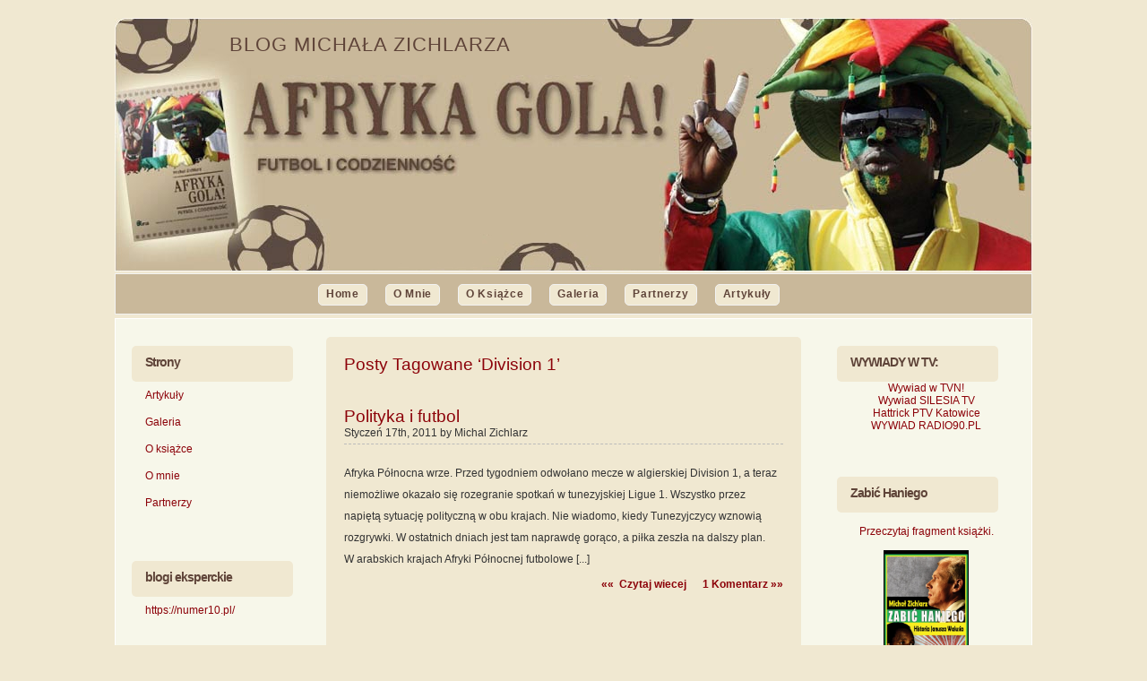

--- FILE ---
content_type: text/html; charset=UTF-8
request_url: http://afrykagola.pl/?tag=division-1
body_size: 7430
content:
<!DOCTYPE html PUBLIC "-//W3C//DTD XHTML 1.0 Transitional//EN" "http://www.w3.org/TR/xhtml1/DTD/xhtml1-transitional.dtd">
<html xmlns="http://www.w3.org/1999/xhtml" dir="ltr" lang="pl-PL">

<meta http-equiv="Content-Type" content="text/html; charset=UTF-8" />

<title>Division 1 | AfrykaGola.pl</title>

<meta name="generator" content="WordPress 2.9.2" /> <!-- leave this for stats -->

<link rel="stylesheet" href="http://afrykagola.pl/wp-content/themes/lajbor/style.css" type="text/css" media="screen" />
<link rel="alternate" type="application/rss+xml" title="AfrykaGola.pl RSS Feed" href="http://afrykagola.pl/?feed=rss2" />
<link rel="pingback" href="http://afrykagola.pl/xmlrpc.php" />

<link rel="alternate" type="application/rss+xml" title="AfrykaGola.pl &raquo; Kanał z wpisami otagowanymi jako Division 1" href="http://afrykagola.pl/?feed=rss2&amp;tag=division-1" />
<link rel='stylesheet' id='NextGEN-css'  href='http://afrykagola.pl/wp-content/plugins/nextgen-gallery/css/nggallery.css?ver=1.0.0' type='text/css' media='screen' />
<link rel='stylesheet' id='shutter-css'  href='http://afrykagola.pl/wp-content/plugins/nextgen-gallery/shutter/shutter-reloaded.css?ver=1.3.0' type='text/css' media='screen' />
<script type='text/javascript'>
/* <![CDATA[ */
var shutterSettings = {
	msgLoading: "P R O S Z Ę   C Z E K A Ć",
	msgClose: "Kliknij aby zamknąć",
	imageCount: "1"
};
/* ]]> */
</script>
<script type='text/javascript' src='http://afrykagola.pl/wp-content/plugins/nextgen-gallery/shutter/shutter-reloaded.js?ver=1.3.0'></script>
<link rel="EditURI" type="application/rsd+xml" title="RSD" href="http://afrykagola.pl/xmlrpc.php?rsd" />
<link rel="wlwmanifest" type="application/wlwmanifest+xml" href="http://afrykagola.pl/wp-includes/wlwmanifest.xml" /> 
<link rel='index' title='AfrykaGola.pl' href='http://afrykagola.pl' />
<meta name="generator" content="WordPress 2.9.2" />

<!-- All in One SEO Pack 1.6.10.2 by Michael Torbert of Semper Fi Web Design[266,307] -->
<link rel="canonical" href="http://afrykagola.pl/?tag=division-1" />
<!-- /all in one seo pack -->
<meta name="framework" content="Alkivia Framework 0.8" />
<link rel="shortcut icon" href="http://afrykagola.pl/wp-content/uploads/2010/04/ikonka.jpg" /><link id='MediaRSS' rel='alternate' type='application/rss+xml' title='NextGEN Gallery RSS Feed' href='http://afrykagola.pl/wp-content/plugins/nextgen-gallery/xml/media-rss.php' />

<!-- NextGeEN Gallery CoolIris/PicLens support -->
<script type="text/javascript" src="http://lite.piclens.com/current/piclens_optimized.js"></script>
<!-- /NextGEN Gallery CoolIris/PicLens support -->
<meta name='NextGEN' content='1.5.3' />
</head>
<body>

<div id="header"><!-- start header -->
<div id="logo">
	<h1 class="fir">AfrykaGola.pl</h1>
	<p class="slogan"><a href="http://afrykagola.pl/">Blog Michała Zichlarza</a></p>
</div>
<div id="menu"><!-- start menu -->
	<ul>
		<li class="page_item">
        	<a href="http://afrykagola.pl/">Home</a>
        </li>
        
			<li class="page_item page-item-9"><a href="http://afrykagola.pl/?page_id=9" title="O mnie">O mnie</a></li>
<li class="page_item page-item-2"><a href="http://afrykagola.pl/?page_id=2" title="O książce">O książce</a></li>
<li class="page_item page-item-31"><a href="http://afrykagola.pl/?page_id=31" title="Galeria">Galeria</a></li>
<li class="page_item page-item-43"><a href="http://afrykagola.pl/?page_id=43" title="Partnerzy">Partnerzy</a></li>
<li class="page_item page-item-48"><a href="http://afrykagola.pl/?page_id=48" title="Artykuły">Artykuły</a></li>
               
	</ul>
</div><!-- end menu -->
</div><!-- end header -->
<div id="wrapper">
<!-- start page -->
<div id="page">

<!-- start sidebars -->
<script>
  (function(i,s,o,g,r,a,m){i['GoogleAnalyticsObject']=r;i[r]=i[r]||function(){
  (i[r].q=i[r].q||[]).push(arguments)},i[r].l=1*new Date();a=s.createElement(o),
  m=s.getElementsByTagName(o)[0];a.async=1;a.src=g;m.parentNode.insertBefore(a,m)
  })(window,document,'script','//www.google-analytics.com/analytics.js','ga');

  ga('create', 'UA-33832326-2', 'auto');
  ga('send', 'pageview');

</script>
<div id="sidebar1" class="sidebar">
	<ul>
	<li id="pages-4" class="widget widget_pages"><h2 class="widgettitle">Strony</h2>		<ul>
			<li class="page_item page-item-48"><a href="http://afrykagola.pl/?page_id=48" title="Artykuły">Artykuły</a>
<ul>
	<li class="page_item page-item-84"><a href="http://afrykagola.pl/?page_id=84" title="1998 ROK – REPUBLIKA POŁUDNIOWEJ AFRYKI (pierwszy wyjazd na Czarny Ląd)">1998 ROK – REPUBLIKA POŁUDNIOWEJ AFRYKI (pierwszy wyjazd na Czarny Ląd)</a></li>
	<li class="page_item page-item-102"><a href="http://afrykagola.pl/?page_id=102" title="2004 &#8211; TUNEZJA (pierwszy wyjazd na Puchar Narodów Afryki)">2004 &#8211; TUNEZJA (pierwszy wyjazd na Puchar Narodów Afryki)</a>
	<ul>
		<li class="page_item page-item-142"><a href="http://afrykagola.pl/?page_id=142" title="Mali zrobili duża robotę">Mali zrobili duża robotę</a></li>
		<li class="page_item page-item-152"><a href="http://afrykagola.pl/?page_id=152" title="Rozmowa z Nwankwo Kanu: Zbieram pieniądze na szpitale w Afryce">Rozmowa z Nwankwo Kanu: Zbieram pieniądze na szpitale w Afryce</a></li>
		<li class="page_item page-item-106"><a href="http://afrykagola.pl/?page_id=106" title="W Gwinei kibice giną z radości">W Gwinei kibice giną z radości</a></li>
	</ul>
</li>
	<li class="page_item page-item-205"><a href="http://afrykagola.pl/?page_id=205" title="2006 &#8211; WIZYTA U TRENERA KASPERCZAKA W SENEGALU">2006 &#8211; WIZYTA U TRENERA KASPERCZAKA W SENEGALU</a>
	<ul>
		<li class="page_item page-item-212"><a href="http://afrykagola.pl/?page_id=212" title="Henri ograł Mozambik">Henri ograł Mozambik</a></li>
		<li class="page_item page-item-207"><a href="http://afrykagola.pl/?page_id=207" title="Kasperczak obejrzy Balde">Kasperczak obejrzy Balde</a></li>
		<li class="page_item page-item-215"><a href="http://afrykagola.pl/?page_id=215" title="Tańszy od Leo, ale wygrywa">Tańszy od Leo, ale wygrywa</a></li>
	</ul>
</li>
	<li class="page_item page-item-219"><a href="http://afrykagola.pl/?page_id=219" title="2008 ROK &#8211; PUCHAR NARODÓW W GHANIE">2008 ROK &#8211; PUCHAR NARODÓW W GHANIE</a>
	<ul>
		<li class="page_item page-item-225"><a href="http://afrykagola.pl/?page_id=225" title="Starcie gigantów na Czarnym Lądzie">Starcie gigantów na Czarnym Lądzie</a></li>
		<li class="page_item page-item-229"><a href="http://afrykagola.pl/?page_id=229" title="Uczestnicy mistrzostw w Ghanie">Uczestnicy mistrzostw w Ghanie</a></li>
	</ul>
</li>
	<li class="page_item page-item-90"><a href="http://afrykagola.pl/?page_id=90" title="ROK 2002 &#8211; MOZAMBIK">ROK 2002 &#8211; MOZAMBIK</a></li>
	<li class="page_item page-item-159"><a href="http://afrykagola.pl/?page_id=159" title="ROK 2005 &#8211; PODRÓŻ DO NIGERII">ROK 2005 &#8211; PODRÓŻ DO NIGERII</a>
	<ul>
		<li class="page_item page-item-178"><a href="http://afrykagola.pl/?page_id=178" title="Fundacja Kanu wyśle chore dzieci do Polski?">Fundacja Kanu wyśle chore dzieci do Polski?</a></li>
		<li class="page_item page-item-163"><a href="http://afrykagola.pl/?page_id=163" title="Jak Chief handlował piłkarzami">Jak Chief handlował piłkarzami</a></li>
		<li class="page_item page-item-181"><a href="http://afrykagola.pl/?page_id=181" title="Piłkarz z Ghany zaczarował Nigeryjczyka">Piłkarz z Ghany zaczarował Nigeryjczyka</a></li>
		<li class="page_item page-item-173"><a href="http://afrykagola.pl/?page_id=173" title="Tolek przyznaje, że popełnił błąd">Tolek przyznaje, że popełnił błąd</a></li>
		<li class="page_item page-item-168"><a href="http://afrykagola.pl/?page_id=168" title="Znowu chciałby zagrać w Polsce">Znowu chciałby zagrać w Polsce</a></li>
	</ul>
</li>
	<li class="page_item page-item-1576"><a href="http://afrykagola.pl/?page_id=1576" title="Rok 2010, MUNDIAL W RPA">Rok 2010, MUNDIAL W RPA</a>
	<ul>
		<li class="page_item page-item-1579"><a href="http://afrykagola.pl/?page_id=1579" title="Prezerwatywy zamiast szalików">Prezerwatywy zamiast szalików</a></li>
	</ul>
</li>
	<li class="page_item page-item-1558"><a href="http://afrykagola.pl/?page_id=1558" title="WYJAZD NA PNA DO EGIPTU 2006">WYJAZD NA PNA DO EGIPTU 2006</a>
	<ul>
		<li class="page_item page-item-192"><a href="http://afrykagola.pl/?page_id=192" title="Kaondera wspomina Górnika">Kaondera wspomina Górnika</a></li>
		<li class="page_item page-item-187"><a href="http://afrykagola.pl/?page_id=187" title="Lomana LuaLua:Gwiazda z Kongo dla Faktu">Lomana LuaLua:Gwiazda z Kongo dla Faktu</a></li>
		<li class="page_item page-item-196"><a href="http://afrykagola.pl/?page_id=196" title="Polska piątka z Zimbabwe">Polska piątka z Zimbabwe</a></li>
		<li class="page_item page-item-200"><a href="http://afrykagola.pl/?page_id=200" title="Zabrzanie nie chcieli być bogaci">Zabrzanie nie chcieli być bogaci</a></li>
	</ul>
</li>
</ul>
</li>
<li class="page_item page-item-31"><a href="http://afrykagola.pl/?page_id=31" title="Galeria">Galeria</a></li>
<li class="page_item page-item-2"><a href="http://afrykagola.pl/?page_id=2" title="O książce">O książce</a></li>
<li class="page_item page-item-9"><a href="http://afrykagola.pl/?page_id=9" title="O mnie">O mnie</a></li>
<li class="page_item page-item-43"><a href="http://afrykagola.pl/?page_id=43" title="Partnerzy">Partnerzy</a></li>
		</ul>
		</li><li id="linkcat-22" class="widget widget_links"><h2 class="widgettitle">blogi eksperckie</h2>
	<ul class='xoxo blogroll'>
<li><a href="https://numer10.pl/">https://numer10.pl/</a></li>

	</ul>
</li>
<li id="linkcat-2" class="widget widget_links"><h2 class="widgettitle">Linki</h2>
	<ul class='xoxo blogroll'>
<li><a href="http://www.90minut.pl/">90minut.pl</a></li>
<li><a href="http://afryka.org">afryka.org</a></li>
<li><a href="http://sport.fakt.pl/" target="_blank">Fakt</a></li>
<li><a href="http://www.interia.pl/">Interia.pl</a></li>
<li><a href="https://dzienniksport.pds.edicom.pl/">Katowicki Sport</a></li>
<li><a href="http://sportslaski.pl">sportslaski.pl</a></li>
<li><a href="https://3dom.pro/18874-zabic-haniego-historia-janusza-walusia-michal-zichlarz.html">Wydawnictwo 3DOM</a></li>
<li><a href="http://www.replika.eu/">Wydawnictwo Replika</a></li>
<li><a href="http://www.wsqn.pl/">Wydawnictwo Sine Qua Non</a></li>
<li><a href="http://sorus.pl" rel="friend met co-worker" target="_blank">Wydawnictwo Sorus</a></li>

	</ul>
</li>
<li id="categories-3" class="widget widget_categories"><h2 class="widgettitle">Kategorie</h2><select name='cat' id='cat' class='postform' >
	<option value='-1'>Wybierz kategorię</option>
	<option class="level-0" value="5">Afryka&nbsp;&nbsp;(2188)</option>
	<option class="level-0" value="3">AfrykaGola&nbsp;&nbsp;(4)</option>
	<option class="level-0" value="1">Bez kategorii&nbsp;&nbsp;(1)</option>
	<option class="level-0" value="7">Książka Afryka gola !&nbsp;&nbsp;(3)</option>
	<option class="level-0" value="6">piłka nożna w Afryce&nbsp;&nbsp;(2)</option>
</select>

<script type='text/javascript'>
/* <![CDATA[ */
	var dropdown = document.getElementById("cat");
	function onCatChange() {
		if ( dropdown.options[dropdown.selectedIndex].value > 0 ) {
			location.href = "http://afrykagola.pl/?cat="+dropdown.options[dropdown.selectedIndex].value;
		}
	}
	dropdown.onchange = onCatChange;
/* ]]> */
</script>

</li>		<li id="recent-posts-3" class="widget widget_recent_entries">		<h2 class="widgettitle">Wpisy</h2>		<ul>
				<li><a href="http://afrykagola.pl/?p=10293" title="Korespondencja z Maroka. Wywiad. Trzeba na nich uważać">Korespondencja z Maroka. Wywiad. Trzeba na nich uważać </a></li>
				<li><a href="http://afrykagola.pl/?p=10285" title="Korespondencja z Maroka. Kraj słońca i futbolu">Korespondencja z Maroka. Kraj słońca i futbolu </a></li>
				<li><a href="http://afrykagola.pl/?p=10277" title="Korespondencja z Maroka. Rozmowa z trenerem Claude Le Roy i&#8230; zagadka">Korespondencja z Maroka. Rozmowa z trenerem Claude Le Roy i&#8230; zagadka </a></li>
				<li><a href="http://afrykagola.pl/?p=10271" title="Podsumowanie Pucharu Narodów. Deszcz, kradzione ręczniki i faworyci górą">Podsumowanie Pucharu Narodów. Deszcz, kradzione ręczniki i faworyci górą </a></li>
				<li><a href="http://afrykagola.pl/?p=10265" title="Niesamowity finał! Niesamowite sceny!">Niesamowity finał! Niesamowite sceny! </a></li>
				</ul>
		</li>	</ul>
</div>

	<div id="content">
		
 	   	  		<h1 class="pagetitle">Posty Tagowane &#8216;Division 1&#8217;</h1>
 	  

		
			<div class="post" id="post-1128">
				<h2 class="title"><a href="http://afrykagola.pl/?p=1128" rel="bookmark" title="Permanent Link to Polityka i futbol">Polityka i futbol</a></h2>
				<p class="byline"><small>Styczeń 17th, 2011 by Michal Zichlarz </small></p>
				<div class="entry">
					<p> Afryka Północna wrze. Przed tygodniem odwołano mecze w algierskiej Division 1, a teraz niemożliwe okazało się rozegranie spotkań w tunezyjskiej Ligue 1. Wszystko przez napiętą sytuację polityczną w obu krajach. Nie wiadomo, kiedy Tunezyjczycy wznowią rozgrywki. W ostatnich dniach jest tam naprawdę gorąco, a piłka zeszła na dalszy plan.<br />
W arabskich krajach Afryki Północnej futbolowe [...]</p>
					<p class="links"><a href="http://afrykagola.pl/?p=1128" class="more">&laquo;&laquo;&nbsp;&nbsp;Czytaj wiecej</a> &nbsp;&nbsp;&nbsp;&nbsp; <a href="http://afrykagola.pl/?p=1128#comments" class="comments"  title="Skomentuj &#8220;Polityka i futbol&#8221;">1 Komentarz &#187&#187;</a></p>
				</div>
			</div>

		
		<div class="navigation">
			<div class="alignleft"></div>
			<div class="alignright"></div>
		</div>

	
	</div>

	<div id="sidebar2" class="sidebar">
	<ul>
	<li id="text-4" class="widget widget_text"><h2 class="widgettitle">WYWIADY W TV:</h2>			<div class="textwidget"><a>
</a>
<p style="text-align: center;"><a href=" http://dziendobrytvn.plejada.pl/24,34413,news,,1,,mundial_w_rpa,aktualnosci_detal.html" target="_blank"> Wywiad w TVN!</a></p>
<a>
</a>
<p style="text-align: center;"><a href="http://www.tvs.pl/informacje/sport/25587/" target="_blank">Wywiad SILESIA TV </a></p>
<a>
</a>
<p style="text-align: center;"><a href="http://www.tvp.pl/katowice/sportowe/hattrick/wideo/13-czerwca/195842" target="_blank">Hattrick PTV Katowice</a></p>
<p style="text-align: center;"></p>
<p style="text-align: center;"><a href="http://www.radio90.pl/ksiazka-o-afrykanskiej-pilce.html" target="_blank">WYWIAD RADIO90.PL</a></p></div>
		</li><li id="text-6" class="widget widget_text"><h2 class="widgettitle">Zabić Haniego</h2>			<div class="textwidget"><br>
<p style="text-align: center"><a href="http://www.replika.eu/index.php?k=ksi&amp;id=443&amp;fr=1#fragment" target="_blank">Przeczytaj fragment książki.</a>
<br></br>
<a href="http://www.replika.eu/index.php?k=ksi&amp;id=443&amp;fr=1#fragment">
<img class="size-thumbnail wp-image-141 aligncenter" src="http://afrykagola.pl/wp-content/uploads/2013/03/Zabic_haniego_m.jpg" alt="" width="95" height="141" />
</a>
</p>
</div>
		</li><li id="text-5" class="widget widget_text"><h2 class="widgettitle">&#8220;Zostań znawcą Afryki&#8221;</h2>			<div class="textwidget"><br>
<a href="http://afrykagola.pl/wp-content/uploads/2012/09/kalendarzpeaef_1.jpg"><img class="aligncenter size-medium wp-image-3016" src="http://afrykagola.pl/wp-content/uploads/2012/09/kalendarzpeaef_1-215x300.jpg" alt="" width="180" height="251" /></a>
<br></br>
<a href="http://www.peaef.com/docs/kalendarz_peaef_2013.pdf">Pobierz Kalendarz</a><br>
</div>
		</li><li id="text-3" class="widget widget_text"><h2 class="widgettitle">Afryka Gola </h2>			<div class="textwidget"><br>
<p style="text-align: center;"><a href="http://afrykagola.pl/wp-content/uploads/2010/04/AfrykaGola_fragment.pdf" target="_blank">Sciągnij fragment Afryka Gola!</a>
<br></br>
</p>
<p style="text-align: center;"><a href="http://afrykagola.pl/wp-content/uploads/2010/04/AfrykaGola_fragment.pdf"><img class="size-thumbnail wp-image-141 aligncenter" title="afrykagolaokladka" src="http://afrykagola.pl/wp-content/uploads/2010/03/afrykagolaokladka-150x150.jpg" alt="" width="95" height="95" /></a></p></div>
		</li><li id="calendar-3" class="widget widget_calendar"><h2 class="widgettitle">Kalendarz</h2><div id="calendar_wrap"><table id="wp-calendar" summary="Kalendarz">
	<caption>Styczeń 2026</caption>
	<thead>
	<tr>
		<th abbr="poniedziałek" scope="col" title="poniedziałek">P</th>
		<th abbr="wtorek" scope="col" title="wtorek">W</th>
		<th abbr="środa" scope="col" title="środa">Ś</th>
		<th abbr="czwartek" scope="col" title="czwartek">C</th>
		<th abbr="piątek" scope="col" title="piątek">P</th>
		<th abbr="sobota" scope="col" title="sobota">S</th>
		<th abbr="niedziela" scope="col" title="niedziela">N</th>
	</tr>
	</thead>

	<tfoot>
	<tr>
		<td abbr="Grudzień" colspan="3" id="prev"><a href="http://afrykagola.pl/?m=202512" title="Zobacz wpisy opublikowane w Grudzień 2025">&laquo; gru</a></td>
		<td class="pad">&nbsp;</td>
		<td colspan="3" id="next" class="pad">&nbsp;</td>
	</tr>
	</tfoot>

	<tbody>
	<tr>
		<td colspan="3" class="pad">&nbsp;</td><td>1</td><td><a href="http://afrykagola.pl/?m=20260102" title="Puchar Narodów. Zawiesili reprezentację!">2</a></td><td><a href="http://afrykagola.pl/?m=20260103" title="Korespondencja z Maroka. Nie wpuszczony na mecz">3</a></td><td><a href="http://afrykagola.pl/?m=20260104" title="Korespondencja z Maroka. Lwy grają dalej">4</a></td>
	</tr>
	<tr>
		<td><a href="http://afrykagola.pl/?m=20260105" title="Korespondencja z Maroka. Rozmowa. „To mi się nie podoba”">5</a></td><td><a href="http://afrykagola.pl/?m=20260106" title="Korespondencja z Maroka. Policja i żandarmeria na dziennikarzy">6</a></td><td><a href="http://afrykagola.pl/?m=20260107" title="Korespondencja z Maroka. Rozmowa. „Pokażemy się u siebie”">7</a></td><td><a href="http://afrykagola.pl/?m=20260108" title="Korespondencja z Maroka. Wiedzą jak wygrywać">8</a></td><td><a href="http://afrykagola.pl/?m=20260109" title="Korespondencja z Maroka. Rozmowa. „Mamy wiele talentów&#8221;">9</a></td><td><a href="http://afrykagola.pl/?m=20260110" title="Korespondencja z Maroka. Doszło do rękoczynów">10</a></td><td>11</td>
	</tr>
	<tr>
		<td><a href="http://afrykagola.pl/?m=20260112" title="Korespondencja z Maroka. Prezydent daje nadzieję">12</a></td><td><a href="http://afrykagola.pl/?m=20260113" title="Korespondencja z Maroka. Stąd się biorą sukcesy">13</a></td><td><a href="http://afrykagola.pl/?m=20260114" title="Korespondencja z Maroka. Rozmowa. Wszystko dzięki królowi">14</a></td><td><a href="http://afrykagola.pl/?m=20260115" title="Puchar Narodów. Półfinały dla Lwów">15</a></td><td><a href="http://afrykagola.pl/?m=20260116" title="Nigeryjska klątwa&#8230;">16</a></td><td><a href="http://afrykagola.pl/?m=20260117" title="Korespondencja z Maroka. Rozmowa z Markiem Gleesonem">17</a></td><td><a href="http://afrykagola.pl/?m=20260118" title="Korespondencja z Maroka. Rozmowa z Sundayem Olisehem
Niesamowity finał! Niesamowite sceny!">18</a></td>
	</tr>
	<tr>
		<td>19</td><td>20</td><td><a href="http://afrykagola.pl/?m=20260121" title="Podsumowanie Pucharu Narodów. Deszcz, kradzione ręczniki i faworyci górą">21</a></td><td><a href="http://afrykagola.pl/?m=20260122" title="Korespondencja z Maroka. Rozmowa z trenerem Claude Le Roy i&#8230; zagadka">22</a></td><td><a href="http://afrykagola.pl/?m=20260123" title="Korespondencja z Maroka. Kraj słońca i futbolu">23</a></td><td><a href="http://afrykagola.pl/?m=20260124" title="Korespondencja z Maroka. Wywiad. Trzeba na nich uważać">24</a></td><td>25</td>
	</tr>
	<tr>
		<td id="today">26</td><td>27</td><td>28</td><td>29</td><td>30</td><td>31</td>
		<td class="pad" colspan="1">&nbsp;</td>
	</tr>
	</tbody>
	</table></div></li><li id="simpletags-3" class="widget widget-simpletags"><h2 class="widgettitle">Chmurka Tagów</h2>
<!-- Generated by Simple Tags 1.7.4.4 - http://wordpress.org/extend/plugins/simple-tags -->
	<div class="st-tag-cloud">
	<a href="http://afrykagola.pl/?tag=caf" id="tag-link-92" class="st-tags t3" title="22 topics"  style="font-size:12,67pt; color:#5f4439;">CAF</a>
<a href="http://afrykagola.pl/?tag=madjid-bougherra" id="tag-link-340" class="st-tags t1" title="3 topics"  style="font-size:10pt; color:#5f4439;">Madjid Bougherra</a>
<a href="http://afrykagola.pl/?tag=sewnet-bishaw" id="tag-link-1784" class="st-tags t1" title="1 topics"  style="font-size:10pt; color:#5f4439;">Sewnet Bishaw</a>
<a href="http://afrykagola.pl/?tag=sergio-krithinas" id="tag-link-1903" class="st-tags t1" title="1 topics"  style="font-size:10pt; color:#5f4439;">Sergio Krithinas</a>
<a href="http://afrykagola.pl/?tag=cieplo" id="tag-link-2222" class="st-tags t1" title="1 topics"  style="font-size:10pt; color:#5f4439;">ciepło</a>
<a href="http://afrykagola.pl/?tag=ydnekatchev-tessema" id="tag-link-2024" class="st-tags t1" title="1 topics"  style="font-size:10pt; color:#5f4439;">Ydnekatchev Tessema</a>
<a href="http://afrykagola.pl/?tag=africa-cup-of-nations" id="tag-link-1151" class="st-tags t1" title="5 topics"  style="font-size:10pt; color:#5f4439;">Africa Cup of Nations</a>
<a href="http://afrykagola.pl/?tag=moghreb-tetouan" id="tag-link-2080" class="st-tags t1" title="1 topics"  style="font-size:10pt; color:#5f4439;">Moghreb Tetouan</a>
<a href="http://afrykagola.pl/?tag=djibril-diaw" id="tag-link-2435" class="st-tags t1" title="1 topics"  style="font-size:10pt; color:#5f4439;">Djibril Diaw</a>
<a href="http://afrykagola.pl/?tag=piast-gliwice" id="tag-link-1807" class="st-tags t1" title="1 topics"  style="font-size:10pt; color:#5f4439;">Piast Gliwice</a>
<a href="http://afrykagola.pl/?tag=mohamed-kallon" id="tag-link-1668" class="st-tags t1" title="1 topics"  style="font-size:10pt; color:#5f4439;">Mohamed Kallon</a>
<a href="http://afrykagola.pl/?tag=miedziane-pociski" id="tag-link-572" class="st-tags t1" title="6 topics"  style="font-size:10pt; color:#5f4439;">Miedziane Pociski</a>
<a href="http://afrykagola.pl/?tag=first-african-player-in-poland" id="tag-link-2141" class="st-tags t1" title="1 topics"  style="font-size:10pt; color:#5f4439;">first African player in Poland</a>
<a href="http://afrykagola.pl/?tag=wyniki-puchar-narodow-afryki" id="tag-link-758" class="st-tags t1" title="1 topics"  style="font-size:10pt; color:#5f4439;">wyniki Puchar Narodów Afryki</a>
<a href="http://afrykagola.pl/?tag=kto-najlepszym-pilkarzem-czarnego-ladu" id="tag-link-1262" class="st-tags t1" title="3 topics"  style="font-size:10pt; color:#5f4439;">Kto najlepszym piłkarzem Czarnego Lądu?</a>
<a href="http://afrykagola.pl/?tag=mafco" id="tag-link-1695" class="st-tags t1" title="1 topics"  style="font-size:10pt; color:#5f4439;">Mafco</a>
<a href="http://afrykagola.pl/?tag=jemal-tassew" id="tag-link-1364" class="st-tags t1" title="1 topics"  style="font-size:10pt; color:#5f4439;">Jemal Tassew</a>
<a href="http://afrykagola.pl/?tag=puchar-narodow-2013" id="tag-link-951" class="st-tags t1" title="6 topics"  style="font-size:10pt; color:#5f4439;">Puchar Narodów 2013</a>
<a href="http://afrykagola.pl/?tag=anthony-igiehon" id="tag-link-833" class="st-tags t1" title="1 topics"  style="font-size:10pt; color:#5f4439;">Anthony Igiehon</a>
<a href="http://afrykagola.pl/?tag=muhamed-keita" id="tag-link-1983" class="st-tags t1" title="1 topics"  style="font-size:10pt; color:#5f4439;">Muhamed Keita</a>
<a href="http://afrykagola.pl/?tag=takesure-chinyama" id="tag-link-574" class="st-tags t2" title="14 topics"  style="font-size:11,33pt; color:#5f4439;">Takesure Chinyama</a>
<a href="http://afrykagola.pl/?tag=walkower" id="tag-link-1998" class="st-tags t1" title="1 topics"  style="font-size:10pt; color:#5f4439;">walkower</a>
<a href="http://afrykagola.pl/?tag=pierre-emericka-aubameyanga" id="tag-link-2104" class="st-tags t1" title="1 topics"  style="font-size:10pt; color:#5f4439;">Pierre-Emerick&#039;a Aubameyanga</a>
<a href="http://afrykagola.pl/?tag=orly-z-bamako" id="tag-link-792" class="st-tags t1" title="3 topics"  style="font-size:10pt; color:#5f4439;">Orły z Bamako</a>
<a href="http://afrykagola.pl/?tag=florent-ibenge" id="tag-link-2120" class="st-tags t1" title="2 topics"  style="font-size:10pt; color:#5f4439;">Florent Ibenge</a>
<a href="http://afrykagola.pl/?tag=polish-book-about-walus-and-hani" id="tag-link-1565" class="st-tags t1" title="1 topics"  style="font-size:10pt; color:#5f4439;">Polish book about Walus and Hani</a>
<a href="http://afrykagola.pl/?tag=kogut-dla-nakoulmy" id="tag-link-677" class="st-tags t1" title="1 topics"  style="font-size:10pt; color:#5f4439;">kogut dla Nakoulmy</a>
<a href="http://afrykagola.pl/?tag=finalisci-pucharu-narodow-w-rpa" id="tag-link-1128" class="st-tags t1" title="3 topics"  style="font-size:10pt; color:#5f4439;">finaliści Pucharu Narodów w RPA</a>
<a href="http://afrykagola.pl/?tag=polokwane" id="tag-link-1838" class="st-tags t1" title="1 topics"  style="font-size:10pt; color:#5f4439;">Polokwane</a>
<a href="http://afrykagola.pl/?tag=eliminacja" id="tag-link-2025" class="st-tags t1" title="1 topics"  style="font-size:10pt; color:#5f4439;">eliminacja</a>
<a href="http://afrykagola.pl/?tag=henryk-kasperczak" id="tag-link-505" class="st-tags t10" title="85 topics"  style="font-size:22pt; color:#5f4439;">Henryk Kasperczak</a>
<a href="http://afrykagola.pl/?tag=wieslaw-grabowski" id="tag-link-139" class="st-tags t1" title="4 topics"  style="font-size:10pt; color:#5f4439;">Wiesław Grabowski</a>
<a href="http://afrykagola.pl/?tag=stephen-kiprotich" id="tag-link-1016" class="st-tags t1" title="1 topics"  style="font-size:10pt; color:#5f4439;">Stephen Kiprotich</a>
<a href="http://afrykagola.pl/?tag=claude-leroy" id="tag-link-1052" class="st-tags t1" title="1 topics"  style="font-size:10pt; color:#5f4439;">Claude LeRoy</a>
<a href="http://afrykagola.pl/?tag=ksiazka-afryka-gola" id="tag-link-9" class="st-tags t2" title="11 topics"  style="font-size:11,33pt; color:#5f4439;">Książka &quot;Afryka Gola!&quot;</a>
<a href="http://afrykagola.pl/?tag=czy-w-afryce-jest-bezpiecznie" id="tag-link-1236" class="st-tags t1" title="1 topics"  style="font-size:10pt; color:#5f4439;">czy w Afryce jest bezpiecznie?</a>
<a href="http://afrykagola.pl/?tag=kto-z-kim-w-18-afrykanskiej-lidze-mistrzow" id="tag-link-1577" class="st-tags t1" title="1 topics"  style="font-size:10pt; color:#5f4439;">kto z kim w 1/8 afrykańskiej Lidze Mistrzów</a>
<a href="http://afrykagola.pl/?tag=chester-williams" id="tag-link-1795" class="st-tags t1" title="2 topics"  style="font-size:10pt; color:#5f4439;">Chester Williams</a>
<a href="http://afrykagola.pl/?tag=nani" id="tag-link-1904" class="st-tags t1" title="1 topics"  style="font-size:10pt; color:#5f4439;">Nani</a>
<a href="http://afrykagola.pl/?tag=ugo-ukah" id="tag-link-1092" class="st-tags t1" title="1 topics"  style="font-size:10pt; color:#5f4439;">Ugo Ukah</a>
<a href="http://afrykagola.pl/?tag=jan-zurek" id="tag-link-1478" class="st-tags t1" title="1 topics"  style="font-size:10pt; color:#5f4439;">Jan Żurek</a>
<a href="http://afrykagola.pl/?tag=rivaldo" id="tag-link-2129" class="st-tags t1" title="1 topics"  style="font-size:10pt; color:#5f4439;">Rivaldo</a>
<a href="http://afrykagola.pl/?tag=pilka-i-korupcja-w-afryce" id="tag-link-1260" class="st-tags t1" title="1 topics"  style="font-size:10pt; color:#5f4439;">piłka i korupcja w Afryce</a>
<a href="http://afrykagola.pl/?tag=turbine-poczdam" id="tag-link-1026" class="st-tags t1" title="1 topics"  style="font-size:10pt; color:#5f4439;">Turbine Poczdam</a>
<a href="http://afrykagola.pl/?tag=kadry-druzyn-na-puchar-narodow-afryki" id="tag-link-1283" class="st-tags t1" title="1 topics"  style="font-size:10pt; color:#5f4439;">kadry drużyn na Puchar Narodów Afryki</a></div>

</li><li id="search-3" class="widget widget_search"><h2 class="widgettitle">Szukaj</h2><form method="get" id="searchform" action="http://afrykagola.pl/">
<div><input type="text" value="" name="s" id="s" />
</div>
</form>
</li>	</ul>
</div>
<!-- end sidebars -->
	<div class="clear">&nbsp;</div>
</div>
<!-- end page -->
</div>
<div id="footer">
    <p class="copyright">
     AG(2010)	
    </p>
 <div>
 </div>
    <p class="link">
     Powered by <a href="http://wordpress.org/">WordPress</a>
    </p>
</div>
</body>
</html>


--- FILE ---
content_type: text/css
request_url: http://afrykagola.pl/wp-content/themes/lajbor/style.css
body_size: 3008
content:
/*  
Author: Netcreo
Kontakt: +48(507)611884, piotr@netcreo.pl
*/

/* Reset Styli */

html, body, div, span, applet, object, iframe,
h1, h2, h3, h4, h5, h6, p, blockquote, pre,
a, abbr, acronym, address, big, cite, code,
del, dfn, em, font, img, ins, kbd, q, s, samp,
small, strike, strong, sub, sup, tt, var,
b, u, i, center,
dl, dt, dd, ol, ul, li,
fieldset, form, label, legend,
table, caption, tbody, tfoot, thead, tr, th, td {
	margin: 0;
	padding: 0;
	border: 0;
	outline: 0;
	font-size: 100%;
	vertical-align: baseline;
	background: transparent;
}
.clear {clear:both;}

body {
	margin-top: 20px;
	padding: 0;
	background: #f0e8d1; //kolor tla
	text-align: justify;
	font-family: Arial, Helvetica, sans-serif;
	font-size: 12px;
	color: #333;/*#616161; kolor czcionki*/
}

h1, h2, h3 {
	margin-top: 0;
	color: #8C0209;
}

h1 {
	font-size: 1.6em;
	font-weight: normal;
}

h2 {
	font-size: 1.6em;
}

h3 {
	font-size: 1em;
}

ul {
	margin: 0;
	padding: 0;
	list-style: none;
}

a {
	text-decoration: none;
	color: #8C0209;
}

a:hover {
	border-bottom: none;
}

a img {
	border: none;
}
img {
	overflow:hidden;
	border: 2px solid #ccc;
	}

img.left {
	float: left;
	margin: 0 20px 0 0;
}

img.right {
	float: right;
	margin: 0 0 0 20px;
}
#logo p.slogan {
	font-family: "Arial Black", Arial, Helvetica, sans-serif;
	font-size:22px;
	letter-spacing:1px;
	position:relative;
	top:-30px; left:125px;
	}
#logo p.slogan a {
	color:#5F4439; /*kolor braz czcionki  z naglowka */
}

h1.fir {
	text-indent: -9999px;
}

#header {
	width: 1024px;
	margin: 0 auto;
	height: 330px;
	}

/* Header / Naglowek */

#logo {
	width: 1024px;
	height: 284px;
	margin: 0 auto;
	background: url(images/glowny.jpg) no-repeat center top;
	//border-bottom: 1px solid #f2f2f2;
}

#logo h1, #logo p {
	float: left;
	margin: 0;
	color: #8C0209;
}

#logo span {
	color: #000000;
}

#logo h1 {
	padding: 25px 0 0 0;
	letter-spacing: -1px;
	text-transform: lowercase;
	font-weight: normal;
	font-size: 3em;
}

#logo p {
	text-transform: uppercase;
	padding: 47px 0 0 3px;
	font-size: 10px;
	color: #110E0F;
}

#logo a {
	border: none;
	text-decoration: none;
	color: #8C0209;
}

/* Menu */

#menu {
	width: 1022px;
	margin: 1px auto;
	padding: 7px 0;
	height: 30px;
	line-height:15px;
	border: 1px solid #f2f2f2;
	background-color:#C9B89A;
	
}

#menu ul {
	margin:0 auto;
	height:25px;
	width:590px;
	padding: 0;
	list-style: none;
	
}

#menu li {
	display: inline;
}

#menu a {
	display: block;
	float: left;
	height: 16px;
	margin:4px 10px;
	padding: 8px 30px 0 30px;
	text-decoration: none;
	text-transform: capitalize;
	font-family: Arial, Helvetica, sans-serif;
	font-size: 12px;
	letter-spacing:.7px;
	font-weight:bold;
	border:1px solid #f2f2f2;
	background:#F0E8D1;
	padding: 3px 8px;
	-moz-border-radius:5px; -webkit-border-radius:5px;
	color:#5F4439;
}

#menu a:hover {
	background:#E0D8BC;
	color:#50433E;
}

#menu .current_page_item a {
	background:#E0D8BC;
	color: #50433E;
}


/* Wrapper */

#wrapper {
}

/* Page / Strona */

#page {
	width: 1022px;
	margin: 0 auto;
	margin-top:5px;
	padding: 20px 0 0 0;
	border: 1px solid #FFF;
	background: #F7F7EA;
}

#page-bg {
}

/* Latest Post / Ostatni wpis */

#latest-post {
	padding: 20px;
	border: 1px solid #E7E7E7;
}

/* Content / Tresc */

#content {
	float: left;
	width:530px;
	padding:20px 0;
	background-color:#F0E8D1;
	-moz-border-radius:5px; -webkit-border-radius:5px;
}

.post {
	margin-top:5px;
	padding:15 10px;
	line-height: 200%;
}

.post h1 {
	font-weight: normal;
}

.title {
	margin: 0;
	padding: 10px 0 4px 20px;
	font-weight: normal;
}

.title a {
	border-bottom: none;
	color: #8C0209;
}

.title a:hover {
	border-bottom: 1px dotted #000000;
}

.byline {
	border-bottom: 1px #BBBBBB dashed;
	margin: -10px 20px 20px 20px;
}

.tag {
	padding: 0 15px;
}

.entry {
	padding: 0 20px;
	margin-bottom:10px;
}
.entry ol, ul {
	padding-left:20px;
}

.links {
	padding: 4px 0px;
	text-align: right;
	font-weight: bold;
}

.links a {
	border: none;
}

.links a:hover {
}
.post-edit-link {
margin-left:20px;
font-size:10px;
}

/* Sidebars / Nawigacja */

#sidebar1 {
	float: left;
}

#sidebar2 {
	float: right;
}

.sidebar {
	float: left;
	width: 235px;
	padding: 0;
	font-size: 12px;
	font-family:Arial, Helvetica, sans-serif;
}

.sidebar ul {
	margin: 0;
	padding: 0;
	list-style: none;
	}

.sidebar ul li {
	padding: 0 0 40px 0;
	
}
.sidebar ul ul ul li.page_item {display:none;} /*wylaczone wyswietanie podstrony w menu page*/
.sidebar li ul {
}

.sidebar li li {
	margin: 0 20px 0 15px;
	padding: 8px 0px;
}


.sidebar li h2 { /*nazwa kategorii*/
	height: 30px;
	margin: 0 0 0 0;
	padding: 10px 15px 0px 15px;
	/*background: #890208 url(images/img05.jpg) no-repeat left top;*/
	letter-spacing: -1px;
	font-size: 14px;
	color:#5F4439; /*kolor braz czcionki z naglowka sidebar */
}

#sidebar1 a:hover {
	border-bottom: 2px dotted #E8BF81;
}

.widget_categories {
	font-size:14px;
	
}
.cat-item .children {font-size:12px;}
.children .current-cat a {
	border-bottom: 2px dotted #C9B89A;
}
.current-cat a, .current_page_item a {
	border-bottom: 2px dotted #C9B89A;
}
/* Search / Wyszukiwarka */

#searchform {
	margin: 0;
	padding: 0 0 0 0;
	width:50px;
}

#searchform br {
	display: none;
}

#searchform h2 {
	display:inline;
	
}
#searchform div h2 {
	display:none;
}

#s {
	margin-left:6px;
	padding-top:6px;
	width: 75px;
	height:25px;
	border: 1px solid #CA8186;
	background: #FFFFFF;
	font-size: 16px;
	color: #000000;
}
.widget_search h2 {
	float:left;
	width:60px;
}
.widget_search #searchform {
	width:40px;
	float:left;
	margin:3px auto;
}

#x {
	margin: 0;
	padding: 2px 5px;
	height: 25px;
	background: #CA8186;
	text-decoration: none;
	text-transform: uppercase;
	font-family: Arial, Helvetica, sans-serif;
	font-size: 10px;
	color: #CCCCCC;
}
/* Calendar / Kalendarz */

#calendar_wrap {
	padding: 0 15px;
	text-align: center;
	margin-right:20px;
	margin-top:3px;
	background-color:#F0E8D1;
	-moz-border-radius:5px; -webkit-border-radius:5px;
}
#calendar_wrap caption{
	margin:5px 0;
	}

#calendar_wrap table {
	width: 100%;
}

#calendar_wrap th {
}

#calendar_wrap td {
}

#calendar_wrap tfoot td {
	border: none;
}

#calendar_wrap tfoot td#prev {
	text-align: left;
	font-weight: bold;
	border: none;
}

#calendar_wrap tfoot td#prev a {
	border: none;
}

#calendar_wrap tfoot td#next {
	text-align: right;
	font-weight: bold;
	border: none;
}

#calendar_wrap tfoot td#next a {
	border: none;
}

.widgettitle {
	margin:5px 0;
	background-color:#F0E8D1;
	width:150px;
	-moz-border-radius:5px; -webkit-border-radius:5px;
}
/* ESCRIBA WIDGET ODLICZJACY CZAS DO ZDARZENIA*/
.licznik {
	width:150px;
	padding:10px;
	padding-right:20px;
}
#escriba-countdown-widget h2 {
	display:none;
}

#clockday, #clocknum {padding:3px;}
.widget_calendar {
	margin:0 auto;
}
ul .widget {
	width:200px;
	margin:10px auto;
}
.widget_calendar #today a, td#today {
	font-weight:bold;
	color:#8C0209;
}
.widget_calendar td a {text-decoration:underline;}

/* Footer / Stopka */

#footer {
	width: 984px;
	height: 115px;
	margin: 2px auto;
	padding-top:5px;
	padding: 0 20px;
	background-color:#F7F7EA;
	-moz-border-radius:5px; -webkit-border-radius:5px;
}

#footer p {
	margin: 0;
	padding:0;
	text-align: center;
	font-size: smaller;
}

#footer a {
}

#footer .link {
	float:right;
	padding-top:80px;	
}

#footer .copyright {
	float: left;
	padding-top:90px;
}
#footer #logo_fakty {
	height:95px;
	width:149px;
	background:url(images/fakt_logo.jpg) no-repeat;
	float:left;
	margin-right:10px;
}
#footer #logo_sorus {
	height:95px;
	width:205px;
	background:url(images/sorus_logo.jpg) no-repeat;
	float:left;
	margin-left:180px;
}
#footer p {
	margin:5px;
	width:100px;
}
#footer div {
	width:700px;
	margin:0 auto;
	padding:5px;
	float:left;
	text-align:center;
}
#footer div a {
	width:200px;
	height:95px;
	display:block;
}
.flower {
	width: 510px;
	height: 250px;
	margin: 0 auto;
	background: url(images/img06.jpg) no-repeat left top;
	display:none;
}
	/*KOMENTARZE*/
#commentform {
	margin: 0;
	padding-left: 20px;
}

#comment {
	margin: 0;
	width: 500px;
}

small.commentmetadata, .commentlist alt {
	font-size:9px;
	color:ccc;
	}
p.meta {
	margin-top:20px;
	font-size:11px;
}

.commentlist p {  /*wyglad tekstu komentarzy*/
	font: normal .95em Arial, Helvetica, sans-serif;
	color:#616161;
	margin:5px 20px 15px 20px;
	background-color:#F7F7EA;
	padding:5px;
	-moz-border-radius:5px; -webkit-border-radius:5px;

}
h3#comments {
	margin-bottom:5px;
}
sup,
sub {
	height: 0;
	line-height: 1;
	vertical-align: baseline;
	_vertical-align: bottom;
	position: relative;
}

sup {
	bottom: 1ex;
}

sub {
	top: .5ex;
}
#commentform sup {font-size:9px;color:#8C0209;}

input#submit {
	font-size: 13px;
	font-weight:bold;
	padding:4px;
	border:1px solid #f0f0f0;
	border-right:2px solid #f2f2f2;
	border-bottom:2px solid #f2f2f2;
	background:#DBD1B2;
	-moz-border-radius:5px; -webkit-border-radius:5px;
	color:#5F4439;
	cursor:pointer;
}


#commentform p {
	margin-bottom:3px;
}



.alignright {
	float: right;
}

.alignleft {
	float: left;
}



#respond {
	margin: 0;
	padding:50px 0 5px 20px;
	text-transform:lowercase;
	color:#BFB28B;
}

.navigation {
	padding: 20px 20px;
}

.pagetitle {
	padding-bottom: 20px;
}

li.widget_tag_cloud {
	width:180px;
	text-align: center;
	margin-left:15px;
	background-color:#F0E8D1;
	-moz-border-radius:5px; -webkit-border-radius:5px;
}
.widget_tag_cloud div {
	width:150px;
	padding-left:10px;
	}
.widget_tag_cloud .widgettitle {
	width:150px;
	
	}
.widget_tag_cloud div a:hover {
	background-color:#F7F7EA;
	padding-top:1px;
	}

#tag_cloud h2 {
	
}

#comments {
	padding-left: 20px;
}

hr {
	display: none;
}

.pagetitle {
	padding-left: 20px;
}

#commentform {
	padding-left: 20px;
}

.commentlist {
	padding-left: 40px;
}

--- FILE ---
content_type: application/javascript
request_url: http://afrykagola.pl/wp-content/plugins/nextgen-gallery/shutter/shutter-reloaded.js?ver=1.3.0
body_size: 2844
content:
/*
Shutter Reloaded for NextGEN Gallery
http://www.laptoptips.ca/javascripts/shutter-reloaded/
Version: 1.3.1
Copyright (C) 2007-2008  Andrew Ozz
Released under the GPL, http://www.gnu.org/copyleft/gpl.html

Acknowledgement: some ideas are from: Shutter by Andrew Sutherland - http://code.jalenack.com, WordPress - http://wordpress.org, Lightbox by Lokesh Dhakar - http://www.huddletogether.com, the icons are from Crystal Project Icons, Everaldo Coelho, http://www.everaldo.com

*/

shutterOnload = function(){shutterReloaded.init('sh');}

if (typeof shutterOnload == 'function') {
	if ('undefined' != typeof jQuery) jQuery(document).ready(function(){shutterOnload();});
	else if( typeof window.onload != 'function' ) window.onload = shutterOnload;
	else {oldonld = window.onload;window.onload = function(){if(oldonld){oldonld();};shutterOnload();}};
}

shutterReloaded = {

	I : function (a) {
		return document.getElementById(a);
	},

	settings : function() {
		var t = this, s = shutterSettings;

		t.imageCount = s.imageCount || 0;
		t.msgLoading = s.msgLoading || 'L O A D I N G';
		t.msgClose = s.msgClose || 'Click to Close';
	},

	init : function (a) {
		var t = this, L, T, ext, i, m, setid, inset, shfile, shMenuPre, k, img;
		shutterLinks = {}, shutterSets = {};
		if ( 'object' != typeof shutterSettings ) shutterSettings = {};

		for ( i = 0; i < document.links.length; i++ ) {
			L = document.links[i];
			ext = ( L.href.indexOf('?') == -1 ) ? L.href.slice(-4).toLowerCase() : L.href.substring( 0, L.href.indexOf('?') ).slice(-4).toLowerCase();
			if ( ext != '.jpg' && ext != '.png' && ext != '.gif' && ext != 'jpeg' ) continue;
			if ( a == 'sh' && L.className.toLowerCase().indexOf('shutter') == -1 ) continue;
			if ( a == 'lb' && L.rel.toLowerCase().indexOf('lightbox') == -1 ) continue;

			if ( L.className.toLowerCase().indexOf('shutterset') != -1 )
			setid = L.className.replace(/\s/g, '_');			
			else if ( L.rel.toLowerCase().indexOf('lightbox[') != -1 )
			setid = L.rel.replace(/\s/g, '_');
			else setid = 0, inset = -1;
			
			if( setid ) {
				if ( ! shutterSets[setid] ) shutterSets[setid] = [];
					inset = shutterSets[setid].push(i);
			}
			
			shfile = L.href.slice(L.href.lastIndexOf('/')+1);
			T = ( L.title && L.title != shfile ) ? L.title : '';
			
			shutterLinks[i] = {link:L.href,num:inset,set:setid,title:T}
			L.onclick = new Function('shutterReloaded.make("' + i + '");return false;');
		}

		t.settings();

	},

	make : function(ln,fs) {
		var t = this, prev, next, prevlink = '', nextlink = '', previmg, nextimg, D, S, W, fsarg = -1, imgNum, NavBar;

		if ( ! t.Top ) {
			if ( typeof window.pageYOffset != 'undefined' ) t.Top = window.pageYOffset;
			else t.Top = (document.documentElement.scrollTop > 0) ? document.documentElement.scrollTop : document.body.scrollTop;
		}

		if ( typeof t.pgHeight == 'undefined' )
			t.pgHeight = Math.max(document.documentElement.scrollHeight,document.body.scrollHeight);

		if ( fs ) t.FS = ( fs > 0 ) ? 1 : 0;
		else t.FS = shutterSettings.FS || 0;

		if ( t.resizing ) t.resizing = null;
		window.onresize = new Function('shutterReloaded.resize("'+ln+'");');

		document.documentElement.style.overflowX = 'hidden';
		if ( ! t.VP ) {
			t._viewPort();
			t.VP = true;
		}

		if ( ! (S = t.I('shShutter')) ) {
			S = document.createElement('div');
			S.setAttribute('id','shShutter');
			document.getElementsByTagName('body')[0].appendChild(S);
			t.hideTags();
		}

		if ( ! (D = t.I('shDisplay')) ) {
			D = document.createElement('div');
			D.setAttribute('id','shDisplay');
			D.style.top = t.Top + 'px';
			document.getElementsByTagName('body')[0].appendChild(D);
		}

		S.style.height = t.pgHeight + 'px';

		var dv = t.textBtns ? ' | ' : '';
		if ( shutterLinks[ln].num > 1 ) {
			prev = shutterSets[shutterLinks[ln].set][shutterLinks[ln].num - 2];
			prevlink = '<a href="#" onclick="shutterReloaded.make('+prev+');return false">&lt;&lt;</a>'+dv;
			previmg = new Image();
			previmg.src = shutterLinks[prev].link;
		} else {
			prevlink = '';
		}

		if ( shutterLinks[ln].num != -1 && shutterLinks[ln].num < (shutterSets[shutterLinks[ln].set].length) ) {
			next = shutterSets[shutterLinks[ln].set][shutterLinks[ln].num];
			nextlink = '<a href="#" onclick="shutterReloaded.make('+next+');return false">&gt;&gt;</a>'+dv;
			nextimg = new Image();
			nextimg.src = shutterLinks[next].link;
		} else {
			nextlink = '';
		}

		imgNum = ( (shutterLinks[ln].num > 0) && t.imageCount ) ? '<div id="shCount">&nbsp;(&nbsp;' + shutterLinks[ln].num + '&nbsp;/&nbsp;' + shutterSets[shutterLinks[ln].set].length + '&nbsp;)&nbsp;</div>' : '';

		NavBar = '<div id="shTitle"><div id="shPrev">' + prevlink + '</div><div id="shNext">' + nextlink + '</div><div id="shName">' + shutterLinks[ln].title + '</div>' + imgNum + '</div>';

		D.innerHTML = '<div id="shWrap"><img src="" id="shTopImg" title="' + t.msgClose + '" onload="shutterReloaded.showImg();" onclick="shutterReloaded.hideShutter();" />' + NavBar +'</div>';
		
		//Google Chrome 4.0.249.78 bug for onload attribute
		document.getElementById('shTopImg').src = shutterLinks[ln].link;
		
		window.setTimeout(function(){shutterReloaded.loading();},2000);
	},

	loading : function() {
		var t = this, S, WB, W;
		if ( (W = t.I('shWrap')) && W.style.visibility == 'visible' ) return;
		if ( ! (S = t.I('shShutter')) ) return;
		if ( t.I('shWaitBar') ) return;
		WB = document.createElement('div');
		WB.setAttribute('id','shWaitBar');
		WB.style.top = t.Top + 'px';
		WB.innerHTML = t.msgLoading;
		S.appendChild(WB);
	},

	hideShutter : function() {
		var t = this, D, S;
		if ( D = t.I('shDisplay') ) D.parentNode.removeChild(D);
		if ( S = t.I('shShutter') ) S.parentNode.removeChild(S);
		t.hideTags(true);
		window.scrollTo(0,t.Top);
		window.onresize = t.FS = t.Top = t.VP = null;
		document.documentElement.style.overflowX = '';
	},

	resize : function(ln) {
		var t = this;

		if ( t.resizing ) return;
		if ( ! t.I('shShutter') ) return;
		var W = t.I('shWrap');
		if ( W ) W.style.visibility = 'hidden';

		window.setTimeout(function(){shutterReloaded.resizing = null},500);
		window.setTimeout(new Function('shutterReloaded.VP = null;shutterReloaded.make("'+ln+'");'),100);
		t.resizing = true;
	},

	_viewPort : function() {
		var t = this;
		var wiH = window.innerHeight ? window.innerHeight : 0;
		var dbH = document.body.clientHeight ? document.body.clientHeight : 0;
		var deH = document.documentElement ? document.documentElement.clientHeight : 0;

		if( wiH > 0 ) {
			t.wHeight = ( (wiH - dbH) > 1 && (wiH - dbH) < 30 ) ? dbH : wiH;
			t.wHeight = ( (t.wHeight - deH) > 1 && (t.wHeight - deH) < 30 ) ? deH : t.wHeight;
		} else t.wHeight = ( deH > 0 ) ? deH : dbH;

		var deW = document.documentElement ? document.documentElement.clientWidth : 0;
		var dbW = window.innerWidth ? window.innerWidth : document.body.clientWidth;
		t.wWidth = ( deW > 1 ) ? deW : dbW;
	},

	showImg : function() {
		var t = this, S = t.I('shShutter'), D = t.I('shDisplay'), TI = t.I('shTopImg'), T = t.I('shTitle'), NB = t.I('shNavBar'), W, WB, wHeight, wWidth, shHeight, maxHeight, itop, mtop, resized = 0;

		if ( ! S ) return;
		if ( (W = t.I('shWrap')) && W.style.visibility == 'visible' ) return;
		if ( WB = t.I('shWaitBar') ) WB.parentNode.removeChild(WB);

		S.style.width = D.style.width = '';
		T.style.width = (TI.width - 4) + 'px';

		shHeight = t.wHeight - 7;

		if ( t.FS ) {
			if ( TI.width > (t.wWidth - 10) )
			S.style.width = D.style.width = TI.width + 10 + 'px';
			document.documentElement.style.overflowX = '';
		} else {
			window.scrollTo(0,t.Top);
			if ( TI.height > shHeight ) {
				TI.width = TI.width * (shHeight / TI.height);
				TI.height = shHeight;
				resized = 1;
			}
			if ( TI.width > (t.wWidth - 16) ) {
				TI.height = TI.height * ((t.wWidth - 16) / TI.width);
				TI.width = t.wWidth - 16;
				resized = 1;
			}
			T.style.width = (TI.width - 4) + 'px';
		}

		maxHeight = t.Top + TI.height + 10;
		if ( maxHeight > t.pgHeight ) S.style.height = maxHeight + 'px';
		window.scrollTo(0,t.Top);

		itop = (shHeight - TI.height) * 0.45;
		mtop = (itop > 3) ? Math.floor(itop) : 3;
		D.style.top = t.Top + mtop + 'px';
		W.style.visibility = 'visible';
	},

	hideTags : function(arg) {
		var sel = document.getElementsByTagName('select');
		var obj = document.getElementsByTagName('object');
		var emb = document.getElementsByTagName('embed');
		var ifr = document.getElementsByTagName('iframe');

		var vis = ( arg ) ? 'visible' : 'hidden';

		for (i = 0; i < sel.length; i++) sel[i].style.visibility = vis;
		for (i = 0; i < obj.length; i++) obj[i].style.visibility = vis;
		for (i = 0; i < emb.length; i++) emb[i].style.visibility = vis;
		for (i = 0; i < ifr.length; i++) ifr[i].style.visibility = vis;
	}
}